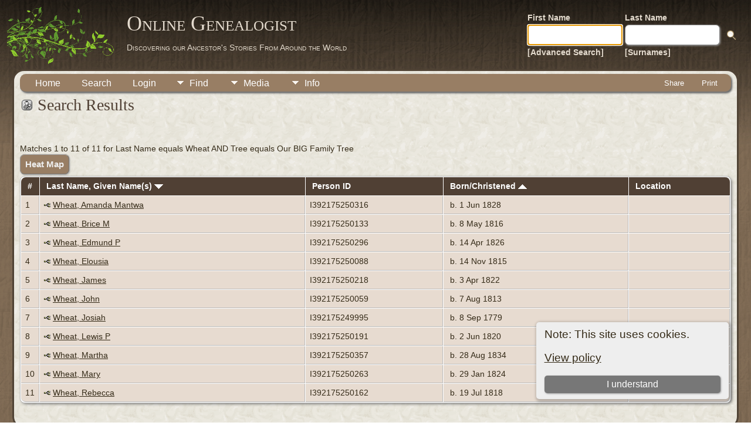

--- FILE ---
content_type: text/html;charset=UTF-8
request_url: https://onlinegenealogist.com/search.php?mylastname=Wheat&lnqualify=equals&mybool=AND
body_size: 22351
content:
<!DOCTYPE html PUBLIC "-//W3C//DTD XHTML 1.0 Transitional//EN">

<html lang="en" xmlns="http://www.w3.org/1999/xhtml">
<head>
<title>Search Results: Online Genealogist</title>
<meta name="Keywords" content="I have not only done extensive research for my family tree over the years, but have helped many others with their family history research as well. I started a local Genealogy Club here in Sanford, FL in 2019, and I am a member of the Sanford Historical Society, the National Genealogical Society, and the International Society of Genetic Genealogy." />
<meta name="Description" content="Search Results: Online Genealogist" />
<meta http-equiv="Content-type" content="text/html; charset=UTF-8" />
<meta name="robots" content="noindex" />
<meta name="viewport" content="width=device-width, initial-scale=1" />
<link rel="shortcut icon" href="img/public/favicon.ico" />
<link rel="mask-icon" href="img/public/safari-pinned-tab.svg" color="#5bbad5" />
<meta name="msapplication-config" content="img/public/browserconfig.xml" />
<meta name="msapplication-TileColor" content="#ffffff" />
<meta name="msapplication-TileImage" content="img/public/ms-icon-144x144.png" />
<meta name="theme-color" content="#ffffff" />
<link href="css/genstyle.css?v=15.0.1" rel="stylesheet" type="text/css" />
<link href="templates/template12/css/tngtabs2.css" rel="stylesheet" type="text/css" />
<link href="templates/template12/css/templatestyle.css?v=15.0.1" rel="stylesheet" type="text/css" />
<script src="https://code.jquery.com/jquery-3.4.1.min.js" type="text/javascript" integrity="sha384-vk5WoKIaW/vJyUAd9n/wmopsmNhiy+L2Z+SBxGYnUkunIxVxAv/UtMOhba/xskxh" crossorigin="anonymous"></script>
<script src="https://code.jquery.com/ui/1.12.1/jquery-ui.min.js" type="text/javascript" integrity="sha256-VazP97ZCwtekAsvgPBSUwPFKdrwD3unUfSGVYrahUqU=" crossorigin="anonymous"></script>
<script type="text/javascript" src="js/net.js"></script>
<link href="templates/template12/css/mytngstyle.css?v=15.0.1" rel="stylesheet" type="text/css" />
<script type="text/javascript" src="js/tngmenuhover2.js"></script>
<script type="text/javascript">
// <![CDATA[
var tnglitbox;
var share = 0;
var closeimg = "img/tng_close.gif";
var smallimage_url = 'ajx_smallimage.php?';
var cmstngpath='';
var loadingmsg = 'Loading...';
var expand_msg = "Expand";
var collapse_msg = "Collapse";
//]]>
</script>
<link rel="alternate" type="application/rss+xml" title="RSS" href="tngrss.php" />

<link rel="apple-touch-icon" sizes="180x180" href="/apple-touch-icon.png">
<link rel="icon" type="image/png" sizes="32x32" href="/favicon-32x32.png">
<link rel="icon" type="image/png" sizes="16x16" href="/favicon-16x16.png">
<link rel="manifest" href="/site.webmanifest">

<!-- Messenger Chat Plugin Code -->
    <div id="fb-root"></div>

    <!-- Your Chat Plugin code -->
    <div id="fb-customer-chat" class="fb-customerchat">
    </div>

    <script>
      var chatbox = document.getElementById('fb-customer-chat');
      chatbox.setAttribute("page_id", "106207611572888");
      chatbox.setAttribute("attribution", "biz_inbox");
    </script>

    <!-- Your SDK code -->
    <script>
      window.fbAsyncInit = function() {
        FB.init({
          xfbml            : true,
          version          : 'v13.0'
        });
      };

      (function(d, s, id) {
        var js, fjs = d.getElementsByTagName(s)[0];
        if (d.getElementById(id)) return;
        js = d.createElement(s); js.id = id;
        js.src = 'https://connect.facebook.net/en_US/sdk/xfbml.customerchat.js';
        fjs.parentNode.insertBefore(js, fjs);
      }(document, 'script', 'facebook-jssdk'));
    </script>

<!-- Google tag (gtag.js) -->
<script async src="https://www.googletagmanager.com/gtag/js?id=G-85NQ8T63FR"></script>
<script>
  window.dataLayer = window.dataLayer || [];
  function gtag(){dataLayer.push(arguments);}
  gtag('js', new Date());

  gtag('config', 'G-85NQ8T63FR');
</script><!-- The Next Generation of Genealogy Sitebuilding, v.15.0.1 (6 March 2025), Written by Darrin Lythgoe, 2001-2026 -->
</head>
<body id="bodytop" class="search publicbody">
	<a name="top"></a>
	<div id="cb-main">
		<header class="cb-header clearfix">		
			<div class="cb-shapes">	
				<h1 class="cb-headline" data-left="25.52%">
					<a href="index.php">Online Genealogist</a>
				</h1>
				<h2 class="cb-slogan" data-left="25.52%">Discovering our Ancestor's Stories From Around the World</h2>

				<div class="cb-mainimage"><img src="templates/template12/img/branchwithleaves.png" alt="" /></div>
			</div>
			<div class="cb-header-search-box">
				<table>
					<tr>
						<td class="cb-searchtext">
							<table>
								<tr>
									<td class="col1and2">
										<a><span class="cb-searchtext">First Name</span></a>
									</td>
									<td class="col1and2" colspan="2">
										<a><span class="cb-searchtext">Last Name</span></a>
									</td>
								</tr>
								<tr>
									<form class="cb-search" id="topsearchform" name="topsearchform" method="get" 
										action="search.php">
										<td class="col1and2">
											<input type="hidden" value="AND" name="mybool" />
											<input size="17" name="myfirstname" type="text" id="myfirstname" />
										</td><td class="col1and2">
											<input size="17" name="mylastname" type="text" id="mylastname" />
										</td><td >
											<input class="cb-search-button" type="submit" value="&nbsp;&nbsp;">
										</td>
									</form>
								</tr>
								<script>
									document.topsearchform.myfirstname.focus();
								</script>
								<tr>
									<td id="cb-header-links">
										<a href="searchform.php">[Advanced Search]</a>
									</td><td colspan="2" id="cb-header-links">
										<a href="surnames.php">[Surnames]</a>
										<br />
									</td>
								</tr>
							</table>
						</td>
					</tr>
				</table>
				
			</div>
		</header>   
		<div class="cb-sheet clearfix">
<div class="cb-tng-area"><div class="menucontainer">
<div class="innercontainer">
<div style="display:inline-flex"><div class="icons">
<a href="index.php"    title="Home" class="tngsmallicon" id="home-smicon">Home</a>
<a href="searchform.php" onclick="return openSearch();"   title="Search" class="tngsmallicon" id="search-smicon">Search</a>
<a href="#" onclick="return openLogin('ajx_login.php?p=');"   title="Login" class="tngsmallicon" id="log-smicon">Login</a>

</div>
<ul class="tngdd" id="tngdd">
<li><a href="#" class="menulink">Find</a>
<ul>
<li><a href="surnames.php"><div class="menu-label" style="padding-left:3px;">Surnames</div></a></li>
<li><a href="firstnames.php"><div class="menu-label" style="padding-left:3px;">First Names</div></a></li>
<li><a href="searchform.php"><div class="menu-label" style="padding-left:3px;">Search People</div></a></li>
<li><a href="famsearchform.php"><div class="menu-label" style="padding-left:3px;">Search Families</div></a></li>
<li><a href="searchsite.php"><div class="menu-label" style="padding-left:3px;">Search Site</div></a></li>
<li><a href="whatsnew.php"><div class="menu-label" style="padding-left:3px;">What's New</div></a></li>
<li><a href="mostwanted.php"><div class="menu-label" style="padding-left:3px;">Most Wanted</div></a></li>
<li><a href="reports.php"><div class="menu-label" style="padding-left:3px;">Reports</div></a></li>
<li><a href="anniversaries.php"><div class="menu-label" style="padding-left:3px;">Dates</div></a></li>
<li><a href="calendar.php?m=01"><div class="menu-label" style="padding-left:3px;">Calendar</div></a></li>
<li><a href="cemeteries.php"><div class="menu-label" style="padding-left:3px;">Cemeteries</div></a></li>
</ul>
</li>
<li><a href="#" class="menulink">Media</a>
<ul>
<li><a href="browsemedia.php?mediatypeID=photos"><div class="menu-label" style="padding-left:3px;">Photos</div></a></li>
<li><a href="browsemedia.php?mediatypeID=documents"><div class="menu-label" style="padding-left:3px;">Documents</div></a></li>
<li><a href="browsemedia.php?mediatypeID=headstones"><div class="menu-label" style="padding-left:3px;">Headstones</div></a></li>
<li><a href="browsemedia.php?mediatypeID=histories"><div class="menu-label" style="padding-left:3px;">Histories</div></a></li>
<li><a href="browsemedia.php?mediatypeID=recordings"><div class="menu-label" style="padding-left:3px;">Recordings</div></a></li>
<li><a href="browsemedia.php?mediatypeID=videos"><div class="menu-label" style="padding-left:3px;">Videos</div></a></li>
<li><a href="browsemedia.php?mediatypeID=findagrave"><div class="menu-label" style="padding-left:3px;">Find A Grave</div></a></li>
<li><a href="browsemedia.php"><div class="menu-label" style="padding-left:3px;">All Media</div></a></li>
</ul>
</li>
<li><a href="#" class="menulink">Info</a>
<ul>
<li><a href="statistics.php"><div class="menu-label" style="padding-left:3px;">Statistics</div></a></li>
<li><a href="places.php"><div class="menu-label" style="padding-left:3px;">Places</div></a></li>
<li><a href="browsetrees.php"><div class="menu-label" style="padding-left:3px;">Trees</div></a></li>
<li><a href="browsebranches.php"><div class="menu-label" style="padding-left:3px;">Branches</div></a></li>
<li><a href="browsenotes.php"><div class="menu-label" style="padding-left:3px;">Notes</div></a></li>
<li><a href="browsesources.php"><div class="menu-label" style="padding-left:3px;">Sources</div></a></li>
<li><a href="browserepos.php"><div class="menu-label" style="padding-left:3px;">Repositories</div></a></li>
<li><a href="browse_dna_tests.php"><div class="menu-label" style="padding-left:3px;">DNA Tests</div></a></li>
<li><a href="bookmarks.php"><div class="menu-label" style="padding-left:3px;">Bookmarks</div></a></li>
<li><a href="suggest.php?page=Search+Results"><div class="menu-label" style="padding-left:3px;">Contact Us</div></a></li>
</ul>
</li>
</ul>
</div><div class="icons-rt in-bar">
<a href="#" onclick="jQuery('#shareicons').toggle(200); if(!share) { jQuery('#share-smicon').html('Hide'); share=1;} else { jQuery('#share-smicon').html('Share'); share=0; }; return false;"   title="Share" class="tngsmallicon" id="share-smicon">Share</a>
<a href="#" onclick="newwindow=window.open('/search.php?mylastname=Wheat&amp;lnqualify=equals&amp;mybool=AND&amp;tngprint=1','tngprint','width=850,height=600,status=no,resizable=yes,scrollbars=yes'); newwindow.focus(); return false;"  rel="nofollow" title="Print" class="tngsmallicon" id="print-smicon">Print</a>

</div>
</div>
</div>
<div id="searchdrop" class="slidedown" style="display:none;"><a href="#" onclick="jQuery('#searchdrop').slideUp(200);return false;" style="float:right"><img src="img/tng_close.gif" alt=""/></a><span class="subhead"><strong>Search</strong> &#8226; <a href="searchform.php">Advanced Search</a> &#8226; <a href="famsearchform.php">Search Families</a> &#8226; <a href="searchsite.php">Search Site</a></span><br/><br/><form action="search.php" method="get">

<label for="searchfirst">First Name: </label><input type="text" name="myfirstname" id="searchfirst"/> &nbsp;
<label for="searchlast">Last Name: </label><input type="text" name="mylastname" id="searchlast"/> &nbsp;
<label for="searchid">ID: </label><input type="text" class="veryshortfield" name="mypersonid" id="searchid"/> &nbsp;
<input type="hidden" name="idqualify" value="equals"/>
<input type="submit" class="btn" value="Search"/></form></div><div id="shareicons" style="display:none;margin-right:270px;">
<div class="a2a_kit a2a_kit_size_22 a2a_default_style">
<a class="a2a_dd" href="https://www.addtoany.com/share"></a>
<a class="a2a_button_facebook"></a>
<a class="a2a_button_x"></a>
<a class="a2a_button_facebook_messenger"></a>
<a class="a2a_button_pinterest"></a>
</div>
<script async src="https://static.addtoany.com/menu/page.js"></script>
</div>
<script type="text/javascript">var tngdd=new tngdd.dd("tngdd");tngdd.init("tngdd","menuhover");</script>
<div class="cookie-banner" style="display: none">
  Note: This site uses cookies.  <p>
    <a href="data_protection_policy.php">View policy</a>
  </p>
  <button class="cookie-close">I understand</button>
</div>

<script type="text/javascript">
//<![CDATA[
jQuery(document).ready(function() {
  if (localStorage.getItem('cookieSeen') != 'shown') {
    $('.cookie-banner').show();
  };
  $('.cookie-close').click(function() {
    localStorage.setItem('cookieSeen','shown')
    $('.cookie-banner').hide();
  })
});
//]]>
</script>
<script type="text/javascript" src="js/search.js"></script>
<script type="text/javascript">
// <![CDATA[
var ajx_perspreview = 'ajx_perspreview.php';
// ]]>
</script>

<h1 class="header"><span class="headericon" id="search-hdr-icon"></span>Search Results</h1><br clear="left"/>
<p>Matches 1 to 11 of 11 for Last Name equals Wheat AND Tree equals Our BIG Family Tree</p><p><a href="heatmap.php?mylastname=Wheat&amp;lnqualify=equals&amp;mybool=AND" class="snlink">Heat Map</a></p><table cellpadding="3" cellspacing="1" border="0" width="100%" class="thfixed whiteback">
    <thead><tr>
        <th data-tablesaw-priority="persist" class="fieldnameback nbrcol"><span class="fieldname">&nbsp;# </span></th>
        <th data-tablesaw-priority="1" class="fieldnameback nw"><span class="fieldname">&nbsp;<a href="search.php?mylastname=Wheat&amp;lnqualify=equals&amp;mybool=AND&amp;order=nameup" class="lightlink">Last Name, Given Name(s) <img src="img/tng_sort_desc.gif" class="sortimg" alt="" /></a>&nbsp;</span></th>
		<th data-tablesaw-priority="5" class="fieldnameback fieldname nw">&nbsp;<b>Person ID</b>&nbsp;</th>
										<th data-tablesaw-priority="2" class="fieldnameback fieldname nw">&nbsp;<a href="search.php?mylastname=Wheat&amp;lnqualify=equals&amp;mybool=AND&amp;order=birth" class="lightlink">Born/Christened <img src="img/tng_sort_asc.gif" class="sortimg" alt="" /></a>&nbsp;</th>
		<th data-tablesaw-priority="4" class="fieldnameback fieldname">&nbsp;Location&nbsp;</th>
	</tr></thead>
<tr><td class="databack" valign="top">1</td>
<td class="databack nw" valign="top"><div class="person-img" id="mitree1_I392175250316"><div class="person-prev" id="prevtree1_I392175250316"></div></div>
<a href="pedigree.php?personID=I392175250316&amp;tree=tree1"><img src="img/Chart.gif" class="chartimg" alt="" /></a> <a href="getperson.php?personID=I392175250316&amp;tree=tree1" class="pers" id="pI392175250316_ttree1">Wheat, Amanda Mantwa</a></td><td class="databack">I392175250316 </td><td class="databack">&nbsp;b. 1 Jun 1828 </td><td class="databack"> &nbsp;</td></tr>
<tr><td class="databack" valign="top">2</td>
<td class="databack nw" valign="top"><div class="person-img" id="mitree1_I392175250133"><div class="person-prev" id="prevtree1_I392175250133"></div></div>
<a href="pedigree.php?personID=I392175250133&amp;tree=tree1"><img src="img/Chart.gif" class="chartimg" alt="" /></a> <a href="getperson.php?personID=I392175250133&amp;tree=tree1" class="pers" id="pI392175250133_ttree1">Wheat, Brice M</a></td><td class="databack">I392175250133 </td><td class="databack">&nbsp;b. 8 May 1816 </td><td class="databack"> &nbsp;</td></tr>
<tr><td class="databack" valign="top">3</td>
<td class="databack nw" valign="top"><div class="person-img" id="mitree1_I392175250296"><div class="person-prev" id="prevtree1_I392175250296"></div></div>
<a href="pedigree.php?personID=I392175250296&amp;tree=tree1"><img src="img/Chart.gif" class="chartimg" alt="" /></a> <a href="getperson.php?personID=I392175250296&amp;tree=tree1" class="pers" id="pI392175250296_ttree1">Wheat, Edmund P</a></td><td class="databack">I392175250296 </td><td class="databack">&nbsp;b. 14 Apr 1826 </td><td class="databack"> &nbsp;</td></tr>
<tr><td class="databack" valign="top">4</td>
<td class="databack nw" valign="top"><div class="person-img" id="mitree1_I392175250088"><div class="person-prev" id="prevtree1_I392175250088"></div></div>
<a href="pedigree.php?personID=I392175250088&amp;tree=tree1"><img src="img/Chart.gif" class="chartimg" alt="" /></a> <a href="getperson.php?personID=I392175250088&amp;tree=tree1" class="pers" id="pI392175250088_ttree1">Wheat, Elousia</a></td><td class="databack">I392175250088 </td><td class="databack">&nbsp;b. 14 Nov 1815 </td><td class="databack"> &nbsp;</td></tr>
<tr><td class="databack" valign="top">5</td>
<td class="databack nw" valign="top"><div class="person-img" id="mitree1_I392175250218"><div class="person-prev" id="prevtree1_I392175250218"></div></div>
<a href="pedigree.php?personID=I392175250218&amp;tree=tree1"><img src="img/Chart.gif" class="chartimg" alt="" /></a> <a href="getperson.php?personID=I392175250218&amp;tree=tree1" class="pers" id="pI392175250218_ttree1">Wheat, James</a></td><td class="databack">I392175250218 </td><td class="databack">&nbsp;b. 3 Apr 1822 </td><td class="databack"> &nbsp;</td></tr>
<tr><td class="databack" valign="top">6</td>
<td class="databack nw" valign="top"><div class="person-img" id="mitree1_I392175250059"><div class="person-prev" id="prevtree1_I392175250059"></div></div>
<a href="pedigree.php?personID=I392175250059&amp;tree=tree1"><img src="img/Chart.gif" class="chartimg" alt="" /></a> <a href="getperson.php?personID=I392175250059&amp;tree=tree1" class="pers" id="pI392175250059_ttree1">Wheat, John</a></td><td class="databack">I392175250059 </td><td class="databack">&nbsp;b. 7 Aug 1813 </td><td class="databack"> &nbsp;</td></tr>
<tr><td class="databack" valign="top">7</td>
<td class="databack nw" valign="top"><div class="person-img" id="mitree1_I392175249995"><div class="person-prev" id="prevtree1_I392175249995"></div></div>
<a href="pedigree.php?personID=I392175249995&amp;tree=tree1"><img src="img/Chart.gif" class="chartimg" alt="" /></a> <a href="getperson.php?personID=I392175249995&amp;tree=tree1" class="pers" id="pI392175249995_ttree1">Wheat, Josiah</a></td><td class="databack">I392175249995 </td><td class="databack">&nbsp;b. 8 Sep 1779 </td><td class="databack"> &nbsp;</td></tr>
<tr><td class="databack" valign="top">8</td>
<td class="databack nw" valign="top"><div class="person-img" id="mitree1_I392175250191"><div class="person-prev" id="prevtree1_I392175250191"></div></div>
<a href="pedigree.php?personID=I392175250191&amp;tree=tree1"><img src="img/Chart.gif" class="chartimg" alt="" /></a> <a href="getperson.php?personID=I392175250191&amp;tree=tree1" class="pers" id="pI392175250191_ttree1">Wheat, Lewis P</a></td><td class="databack">I392175250191 </td><td class="databack">&nbsp;b. 2 Jun 1820 </td><td class="databack"> &nbsp;</td></tr>
<tr><td class="databack" valign="top">9</td>
<td class="databack nw" valign="top"><div class="person-img" id="mitree1_I392175250357"><div class="person-prev" id="prevtree1_I392175250357"></div></div>
<a href="pedigree.php?personID=I392175250357&amp;tree=tree1"><img src="img/Chart.gif" class="chartimg" alt="" /></a> <a href="getperson.php?personID=I392175250357&amp;tree=tree1" class="pers" id="pI392175250357_ttree1">Wheat, Martha</a></td><td class="databack">I392175250357 </td><td class="databack">&nbsp;b. 28 Aug 1834 </td><td class="databack"> &nbsp;</td></tr>
<tr><td class="databack" valign="top">10</td>
<td class="databack nw" valign="top"><div class="person-img" id="mitree1_I392175250263"><div class="person-prev" id="prevtree1_I392175250263"></div></div>
<a href="pedigree.php?personID=I392175250263&amp;tree=tree1"><img src="img/Chart.gif" class="chartimg" alt="" /></a> <a href="getperson.php?personID=I392175250263&amp;tree=tree1" class="pers" id="pI392175250263_ttree1">Wheat, Mary</a></td><td class="databack">I392175250263 </td><td class="databack">&nbsp;b. 29 Jan 1824 </td><td class="databack"> &nbsp;</td></tr>
<tr><td class="databack" valign="top">11</td>
<td class="databack nw" valign="top"><div class="person-img" id="mitree1_I392175250162"><div class="person-prev" id="prevtree1_I392175250162"></div></div>
<a href="pedigree.php?personID=I392175250162&amp;tree=tree1"><img src="img/Chart.gif" class="chartimg" alt="" /></a> <a href="getperson.php?personID=I392175250162&amp;tree=tree1" class="pers" id="pI392175250162_ttree1">Wheat, Rebecca</a></td><td class="databack">I392175250162 </td><td class="databack">&nbsp;b. 19 Jul 1818 </td><td class="databack"> &nbsp;</td></tr>
</table>

<p></p>
<br />
</div>		<footer class="cb-footer clearfix">
			<div class="cb-content-layout layout-item-0">
				<div class="cb-content-layout-row">
					<div class="cb-layout-cell" style="width: 100%">
						<br/>
							<div class="hg-footertext">
							<p class="smaller center">This site powered by <a href="https://tngsitebuilding.com" class="footer" target="_blank" title="Learn more about TNG">The Next Generation of Genealogy Sitebuilding</a> v. 15.0.1,  written by Darrin Lythgoe  &copy; 2001-2026.</p>
<p class="smaller center">Maintained by <a href="suggest.php?" class="footer" title="Contact Us">Jon Grubbs</a>. | <a href="data_protection_policy.php" class="footer" title="Data Protection Policy" target="_blank">Data Protection Policy</a>.
</p>
<p class="smaller center "><a href="https://www.onlinegenealogist.com/suggest.php">Contact me</a> with any questions or research requests.<br /><br />

<a href="https://www.buymeacoffee.com/genealogist" target="_blank"><img src="https://cdn.buymeacoffee.com/buttons/v2/default-yellow.png" alt="Buy Me A Coffee" style="height: 60px !important;width: 217px !important;" ></a>

<table align="center">
<tr>
<td align="center" valign="center">
<a title="National Genealogical Society Member" href="http://www.ngsgenealogy.org/?utm_source=member_logo&utm_medium=site&utm_campaign=member_logo" target="_blank"><img src="https://www.ngsgenealogy.org/wp-content/uploads/2018/10/NGS-Member-Logo-Shadow-600dpi.png" alt="National Genealogical Society Member" width="200" height="215" /></a>
</td>
<td align="center" valign="center">
<a title="Association of Professional Genealogists Member" href="https://www.apgen.org/profiles/jon-grubbs" target="_blank"><img src="https://onlinegenealogist.com/img/apgmemberlogocolor144x121.gif" alt"Association of Professional Genealogists Member" width="144" height="121" /></a>
</td>
</tr>
</table></p>
							</div>
					</div>
				</div>
			</div>
		</footer>
	</div>  
</div>
<script type="text/javascript" src="js/litbox.js"></script>
</body>
</html>
